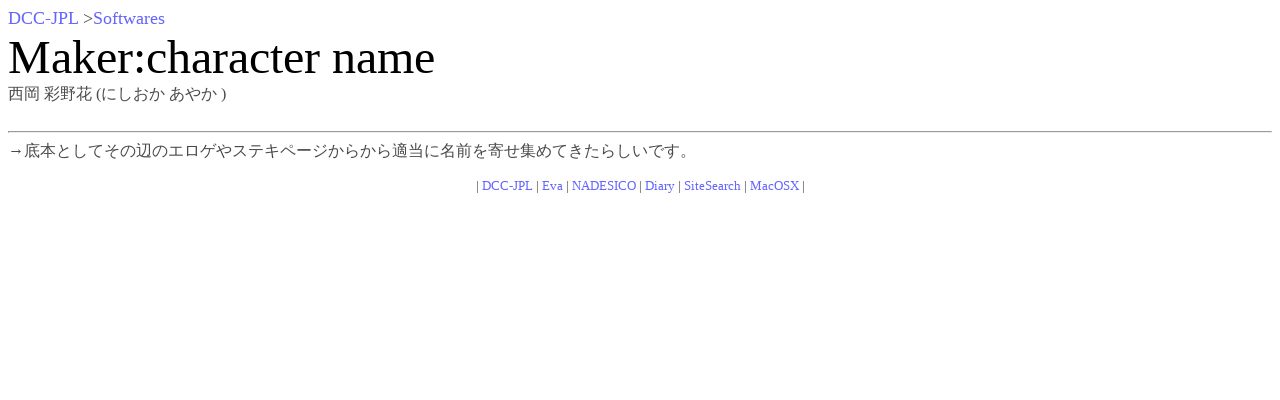

--- FILE ---
content_type: text/html
request_url: http://www.dcc-jpl.com/soft/misc/nm.cgi
body_size: 733
content:
<META HTTP-EQUIV='content-type' CONTENT='text/html;charset=EUC-JP'>
<HEAD>
<TITLE>エロゲーキャラクタ名メーカー</TITLE>
<STYLE TYPE="text/css"><!--
                       a { text-decoration: none }-->
</STYLE>
</HEAD>
<BODY BGCOLOR=#ffffff TEXT=#4a4a4a LINK=#6666ff VLINK=#973ae3 ALINK=#91bdff>
<TABLE BORDER='0' CELLPADDING='0' CELLSPACING='0' WIDTH='600'>
<TR>
<TD><A HREF='http://www.dcc-jpl.com/Welcome.html'><FONT SIZE='4'>DCC-JPL</FONT></A><FONT SIZE='4'> &gt;<A HREF='../index.html'>Softwares</A></FONT></TD>
<TD></TD>
<TD COLSPAN='2'></TD>
</TR>
<TR>
<TD COLSPAN='4'><FONT FACE='AppleGaramond Bk,Garamond,Times' SIZE='7' COLOR='#000000'>Maker:character name</FONT></TD>
</TR>
</TABLE>
西岡 彩野花  (にしおか あやか )<BR>
<BR><HR>
→底本としてその辺のエロゲやステキページからから適当に名前を寄せ集めてきたらしいです。<BR>
             <CENTER>
                        <P><FONT SIZE='2'>| <A HREF='../../Welcome.html'>DCC-JPL</A> | <A HREF='../../Eva/Eva-index.html'>Eva</A> | <A HREF='../../Nadesico/Welcome.html'>NADESICO</A> | <A HREF='../../diary/index.html'>Diary</A> | <A HREF='../../search/Welcome.html'>SiteSearch</A> | <A HREF='../../MacOSX/index.html'>MacOSX</A> |</FONT><BR CLEAR='all'>

                        </FONT></CENTER>
        </BODY>

